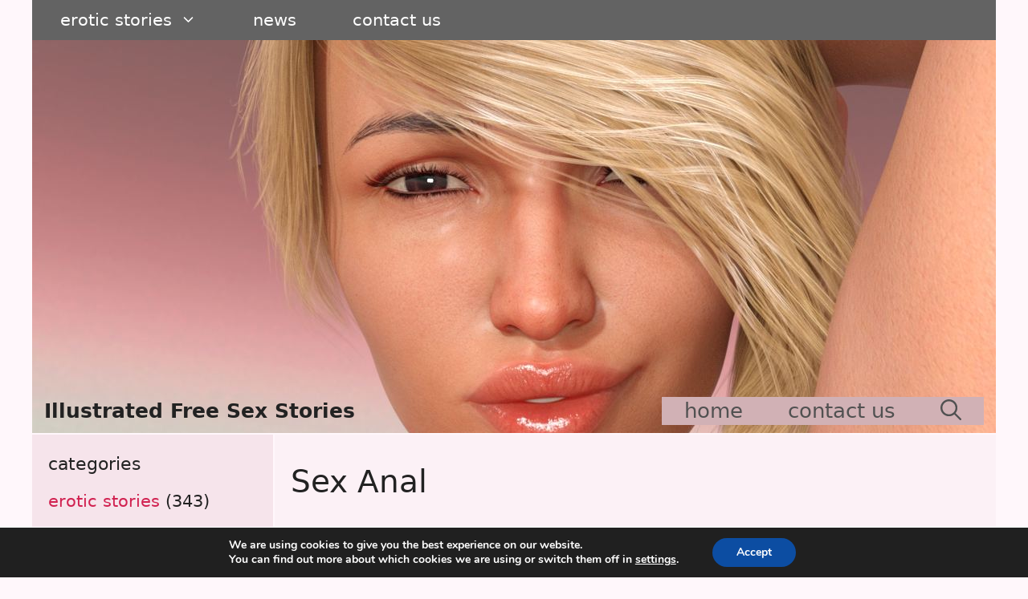

--- FILE ---
content_type: text/html; charset=UTF-8
request_url: https://sexxystories.com/tag/sex-anal/
body_size: 16731
content:
<!DOCTYPE html><html lang="en-US"><head><style>img.lazy{min-height:1px}</style><link href="https://sexxystories.com/wp-content/plugins/w3-total-cache/pub/js/lazyload.min.js" as="script"><meta charset="UTF-8"><meta name='robots' content='index, follow, max-image-preview:large, max-snippet:-1, max-video-preview:-1' /><meta name="viewport" content="width=device-width, initial-scale=1"> <!-- This site is optimized with the Yoast SEO plugin v26.8 - https://yoast.com/product/yoast-seo-wordpress/ --><link media="all" href="https://sexxystories.com/wp-content/cache/autoptimize/css/autoptimize_6045bf48e9c03ae412aec50bcfe5f2bd.css" rel="stylesheet"><title>Archiwa: sex anal - Illustrated Free Sex Stories</title><meta name="description" content="Sex Anal - Sex Stories by sexxystories.com. Illustrated sex stories about a variety of sex topics divided into categories." /><link rel="canonical" href="https://sexxystories.com/tag/sex-anal/" /><meta property="og:locale" content="en_US" /><meta property="og:type" content="article" /><meta property="og:title" content="Archiwa: sex anal - Illustrated Free Sex Stories" /><meta property="og:description" content="Sex Anal - Sex Stories by sexxystories.com. Illustrated sex stories about a variety of sex topics divided into categories." /><meta property="og:url" content="https://sexxystories.com/tag/sex-anal/" /><meta property="og:site_name" content="Illustrated Free Sex Stories" /><meta property="og:image" content="https://sexxystories.com/wp-content/uploads/2020/10/na-fotelu6.jpg" /><meta property="og:image:width" content="1280" /><meta property="og:image:height" content="768" /><meta property="og:image:type" content="image/jpeg" /><meta name="twitter:card" content="summary_large_image" /><meta name="twitter:site" content="@sexxystories" /> <!-- / Yoast SEO plugin. --><link rel='dns-prefetch' href='//www.googletagmanager.com' /><link href='https://sp-ao.shortpixel.ai' rel='preconnect' /><style id='generate-style-inline-css'>.page-header {margin-bottom: 2px;margin-left: 2px}
.generate-columns {margin-bottom: 2px;padding-left: 2px;}.generate-columns-container {margin-left: -2px;}.page-header {margin-bottom: 2px;margin-left: 2px}.generate-columns-container > .paging-navigation {margin-left: 2px;}
body{background-color:#fff7fb;color:#222222;}a{color:#d12150;}a:hover, a:focus, a:active{color:#000000;}.wp-block-group__inner-container{max-width:1200px;margin-left:auto;margin-right:auto;}@media (max-width: 920px) and (min-width: 921px){.inside-header{display:flex;flex-direction:column;align-items:center;}.site-logo, .site-branding{margin-bottom:1.5em;}#site-navigation{margin:0 auto;}.header-widget{margin-top:1.5em;}}.site-header .header-image{width:20px;}.navigation-search{position:absolute;left:-99999px;pointer-events:none;visibility:hidden;z-index:20;width:100%;top:0;transition:opacity 100ms ease-in-out;opacity:0;}.navigation-search.nav-search-active{left:0;right:0;pointer-events:auto;visibility:visible;opacity:1;}.navigation-search input[type="search"]{outline:0;border:0;vertical-align:bottom;line-height:1;opacity:0.9;width:100%;z-index:20;border-radius:0;-webkit-appearance:none;height:60px;}.navigation-search input::-ms-clear{display:none;width:0;height:0;}.navigation-search input::-ms-reveal{display:none;width:0;height:0;}.navigation-search input::-webkit-search-decoration, .navigation-search input::-webkit-search-cancel-button, .navigation-search input::-webkit-search-results-button, .navigation-search input::-webkit-search-results-decoration{display:none;}.gen-sidebar-nav .navigation-search{top:auto;bottom:0;}:root{--contrast:#222222;--contrast-2:#575760;--contrast-3:#b2b2be;--base:#f0f0f0;--base-2:#f7f8f9;--base-3:#ffffff;--accent:#1e73be;}:root .has-contrast-color{color:var(--contrast);}:root .has-contrast-background-color{background-color:var(--contrast);}:root .has-contrast-2-color{color:var(--contrast-2);}:root .has-contrast-2-background-color{background-color:var(--contrast-2);}:root .has-contrast-3-color{color:var(--contrast-3);}:root .has-contrast-3-background-color{background-color:var(--contrast-3);}:root .has-base-color{color:var(--base);}:root .has-base-background-color{background-color:var(--base);}:root .has-base-2-color{color:var(--base-2);}:root .has-base-2-background-color{background-color:var(--base-2);}:root .has-base-3-color{color:var(--base-3);}:root .has-base-3-background-color{background-color:var(--base-3);}:root .has-accent-color{color:var(--accent);}:root .has-accent-background-color{background-color:var(--accent);}body, button, input, select, textarea{font-family:-apple-system, system-ui, BlinkMacSystemFont, "Segoe UI", Helvetica, Arial, sans-serif, "Apple Color Emoji", "Segoe UI Emoji", "Segoe UI Symbol";font-size:21px;}body{line-height:1.6;}.entry-content > [class*="wp-block-"]:not(:last-child):not(.wp-block-heading){margin-bottom:1.5em;}.top-bar{text-transform:capitalize;font-size:15px;}.main-title{text-transform:capitalize;}.site-description{font-size:22px;}.main-navigation a, .menu-toggle{font-weight:200;text-transform:lowercase;font-size:26px;}.main-navigation .menu-bar-items{font-size:26px;}.main-navigation .main-nav ul ul li a{font-size:23px;}.widget-title{font-family:-apple-system, system-ui, BlinkMacSystemFont, "Segoe UI", Helvetica, Arial, sans-serif, "Apple Color Emoji", "Segoe UI Emoji", "Segoe UI Symbol";font-weight:100;text-transform:lowercase;font-size:22px;margin-bottom:14px;}.sidebar .widget, .footer-widgets .widget{font-size:21px;}button:not(.menu-toggle),html input[type="button"],input[type="reset"],input[type="submit"],.button,.wp-block-button .wp-block-button__link{font-weight:100;text-transform:capitalize;font-size:23px;}h1{text-transform:capitalize;font-size:39px;line-height:2em;margin-bottom:19px;}h2{font-size:34px;line-height:1em;}h4{line-height:0.2em;}h5{line-height:0.2em;}h6{font-size:20px;line-height:0.2em;}.site-info{text-transform:capitalize;font-size:20px;}@media (max-width:768px){h1{font-size:27px;}h2{font-size:26px;}h3{font-size:24px;}h4{font-size:22px;}h5{font-size:19px;}}.top-bar{background-color:#636363;color:#ffffff;}.top-bar a{color:#ffffff;}.top-bar a:hover{color:#303030;}.site-header{background-color:#f7f7f7;color:#c6c6c6;}.main-title a,.main-title a:hover{color:var(--contrast);}.site-description{color:#750202;}.main-navigation,.main-navigation ul ul{background-color:#d1b1b5;}.main-navigation .main-nav ul li a, .main-navigation .menu-toggle, .main-navigation .menu-bar-items{color:#515151;}.main-navigation .main-nav ul li:not([class*="current-menu-"]):hover > a, .main-navigation .main-nav ul li:not([class*="current-menu-"]):focus > a, .main-navigation .main-nav ul li.sfHover:not([class*="current-menu-"]) > a, .main-navigation .menu-bar-item:hover > a, .main-navigation .menu-bar-item.sfHover > a{color:#7a8896;background-color:#ffffff;}button.menu-toggle:hover,button.menu-toggle:focus{color:#515151;}.main-navigation .main-nav ul li[class*="current-menu-"] > a{color:#7a8896;background-color:#ffffff;}.navigation-search input[type="search"],.navigation-search input[type="search"]:active, .navigation-search input[type="search"]:focus, .main-navigation .main-nav ul li.search-item.active > a, .main-navigation .menu-bar-items .search-item.active > a{color:#7a8896;background-color:#ffffff;}.main-navigation ul ul{background-color:#eaeaea;}.main-navigation .main-nav ul ul li a{color:#515151;}.main-navigation .main-nav ul ul li:not([class*="current-menu-"]):hover > a,.main-navigation .main-nav ul ul li:not([class*="current-menu-"]):focus > a, .main-navigation .main-nav ul ul li.sfHover:not([class*="current-menu-"]) > a{color:#7a8896;background-color:#eaeaea;}.main-navigation .main-nav ul ul li[class*="current-menu-"] > a{color:#7a8896;background-color:#eaeaea;}.separate-containers .inside-article, .separate-containers .comments-area, .separate-containers .page-header, .one-container .container, .separate-containers .paging-navigation, .inside-page-header{background-color:rgba(181,114,125,0.04);}.entry-title a{color:#222222;}.entry-title a:hover{color:#55555e;}.entry-meta{color:#595959;}.sidebar .widget{background-color:rgba(181,94,112,0.12);}.footer-widgets{background-color:#ffffff;}.footer-widgets .widget-title{color:#000000;}.site-info{color:#ffffff;background-color:#55555e;}.site-info a{color:#ffffff;}.site-info a:hover{color:#d3d3d3;}.footer-bar .widget_nav_menu .current-menu-item a{color:#d3d3d3;}input[type="text"],input[type="email"],input[type="url"],input[type="password"],input[type="search"],input[type="tel"],input[type="number"],textarea,select{color:#666666;background-color:#f7f8f9;border-color:#cccccc;}input[type="text"]:focus,input[type="email"]:focus,input[type="url"]:focus,input[type="password"]:focus,input[type="search"]:focus,input[type="tel"]:focus,input[type="number"]:focus,textarea:focus,select:focus{color:#666666;background-color:#ffffff;border-color:#bfbfbf;}button,html input[type="button"],input[type="reset"],input[type="submit"],a.button,a.wp-block-button__link:not(.has-background){color:#ffffff;background-color:#55555e;}button:hover,html input[type="button"]:hover,input[type="reset"]:hover,input[type="submit"]:hover,a.button:hover,button:focus,html input[type="button"]:focus,input[type="reset"]:focus,input[type="submit"]:focus,a.button:focus,a.wp-block-button__link:not(.has-background):active,a.wp-block-button__link:not(.has-background):focus,a.wp-block-button__link:not(.has-background):hover{color:#ffffff;background-color:#3f4047;}a.generate-back-to-top{background-color:rgba(181,25,59,0.4);color:#ffffff;}a.generate-back-to-top:hover,a.generate-back-to-top:focus{background-color:rgba( 0,0,0,0.6 );color:#ffffff;}:root{--gp-search-modal-bg-color:var(--base-3);--gp-search-modal-text-color:var(--contrast);--gp-search-modal-overlay-bg-color:rgba(0,0,0,0.2);}@media (max-width: 920px){.main-navigation .menu-bar-item:hover > a, .main-navigation .menu-bar-item.sfHover > a{background:none;color:#515151;}}.inside-top-bar.grid-container{max-width:1280px;}.inside-header{padding:445px 15px 10px 15px;}.inside-header.grid-container{max-width:1230px;}.separate-containers .inside-article, .separate-containers .comments-area, .separate-containers .page-header, .separate-containers .paging-navigation, .one-container .site-content, .inside-page-header{padding:20px;}.site-main .wp-block-group__inner-container{padding:20px;}.separate-containers .paging-navigation{padding-top:20px;padding-bottom:20px;}.entry-content .alignwide, body:not(.no-sidebar) .entry-content .alignfull{margin-left:-20px;width:calc(100% + 40px);max-width:calc(100% + 40px);}.one-container.right-sidebar .site-main,.one-container.both-right .site-main{margin-right:20px;}.one-container.left-sidebar .site-main,.one-container.both-left .site-main{margin-left:20px;}.one-container.both-sidebars .site-main{margin:0px 20px 0px 20px;}.sidebar .widget, .page-header, .widget-area .main-navigation, .site-main > *{margin-bottom:2px;}.separate-containers .site-main{margin:2px;}.both-right .inside-left-sidebar,.both-left .inside-left-sidebar{margin-right:1px;}.both-right .inside-right-sidebar,.both-left .inside-right-sidebar{margin-left:1px;}.one-container.archive .post:not(:last-child):not(.is-loop-template-item), .one-container.blog .post:not(:last-child):not(.is-loop-template-item){padding-bottom:20px;}.separate-containers .featured-image{margin-top:2px;}.separate-containers .inside-right-sidebar, .separate-containers .inside-left-sidebar{margin-top:2px;margin-bottom:2px;}.main-navigation .main-nav ul li a,.menu-toggle,.main-navigation .menu-bar-item > a{padding-left:28px;padding-right:28px;line-height:35px;}.main-navigation .main-nav ul ul li a{padding:18px 28px 18px 28px;}.main-navigation ul ul{width:220px;}.navigation-search input[type="search"]{height:35px;}.rtl .menu-item-has-children .dropdown-menu-toggle{padding-left:28px;}.menu-item-has-children .dropdown-menu-toggle{padding-right:28px;}.menu-item-has-children ul .dropdown-menu-toggle{padding-top:18px;padding-bottom:18px;margin-top:-18px;}.rtl .main-navigation .main-nav ul li.menu-item-has-children > a{padding-right:28px;}.widget-area .widget{padding:20px;}.footer-widgets-container{padding:15px;}.footer-widgets-container.grid-container{max-width:1230px;}.inside-site-info{padding:15px;}.inside-site-info.grid-container{max-width:1230px;}@media (max-width:768px){.separate-containers .inside-article, .separate-containers .comments-area, .separate-containers .page-header, .separate-containers .paging-navigation, .one-container .site-content, .inside-page-header{padding:30px;}.site-main .wp-block-group__inner-container{padding:30px;}.inside-top-bar{padding-right:30px;padding-left:30px;}.inside-header{padding-right:30px;padding-left:30px;}.widget-area .widget{padding-top:30px;padding-right:30px;padding-bottom:30px;padding-left:30px;}.footer-widgets-container{padding-top:30px;padding-right:30px;padding-bottom:30px;padding-left:30px;}.inside-site-info{padding-right:30px;padding-left:30px;}.entry-content .alignwide, body:not(.no-sidebar) .entry-content .alignfull{margin-left:-30px;width:calc(100% + 60px);max-width:calc(100% + 60px);}.one-container .site-main .paging-navigation{margin-bottom:2px;}}/* End cached CSS */.is-right-sidebar{width:25%;}.is-left-sidebar{width:25%;}.site-content .content-area{width:75%;}@media (max-width: 920px){.main-navigation .menu-toggle,.sidebar-nav-mobile:not(#sticky-placeholder){display:block;}.main-navigation ul,.gen-sidebar-nav,.main-navigation:not(.slideout-navigation):not(.toggled) .main-nav > ul,.has-inline-mobile-toggle #site-navigation .inside-navigation > *:not(.navigation-search):not(.main-nav){display:none;}.nav-align-right .inside-navigation,.nav-align-center .inside-navigation{justify-content:space-between;}.has-inline-mobile-toggle .mobile-menu-control-wrapper{display:flex;flex-wrap:wrap;}.has-inline-mobile-toggle .inside-header{flex-direction:row;text-align:left;flex-wrap:wrap;}.has-inline-mobile-toggle .header-widget,.has-inline-mobile-toggle #site-navigation{flex-basis:100%;}.nav-float-left .has-inline-mobile-toggle #site-navigation{order:10;}}
.elementor-template-full-width .site-content{display:block;}
body{background-repeat:no-repeat;}.site-header{background-image:url('https://sexxystories.com/wp-content/uploads/2020/10/na-fotelu6.jpg');background-repeat:no-repeat;background-attachment:local;}.main-navigation, .main-navigation .menu-toggle{background-repeat:no-repeat;}.main-navigation .main-nav > ul > li > a{background-repeat:no-repeat;}.main-navigation .main-nav > ul > li > a:hover,.main-navigation .main-nav > ul > li.sfHover > a{background-repeat:no-repeat;}.main-navigation .main-nav > ul > li[class*="current-menu-"] > a,.main-navigation .main-nav > ul > li[class*="current-menu-"] > a:hover,.main-navigation .main-nav > ul > li[class*="current-menu-"].sfHover > a{background-repeat:no-repeat;}.separate-containers .inside-article,.separate-containers .comments-area,.separate-containers .page-header,.one-container .container,.separate-containers .paging-navigation,.separate-containers .inside-page-header{background-repeat:no-repeat;background-size:cover;background-attachment:inherit;}.sidebar .widget{background-repeat:no-repeat;background-attachment:local;}
.dynamic-author-image-rounded{border-radius:100%;}.dynamic-featured-image, .dynamic-author-image{vertical-align:middle;}.one-container.blog .dynamic-content-template:not(:last-child), .one-container.archive .dynamic-content-template:not(:last-child){padding-bottom:0px;}.dynamic-entry-excerpt > p:last-child{margin-bottom:0px;}
.main-navigation .main-nav ul li a,.menu-toggle,.main-navigation .menu-bar-item > a{transition: line-height 300ms ease}.main-navigation.toggled .main-nav > ul{background-color: #d1b1b5}.sticky-enabled .gen-sidebar-nav.is_stuck .main-navigation {margin-bottom: 0px;}.sticky-enabled .gen-sidebar-nav.is_stuck {z-index: 500;}.sticky-enabled .main-navigation.is_stuck {box-shadow: 0 2px 2px -2px rgba(0, 0, 0, .2);}.navigation-stick:not(.gen-sidebar-nav) {left: 0;right: 0;width: 100% !important;}@media (max-width: 920px){#sticky-placeholder{height:0;overflow:hidden;}.has-inline-mobile-toggle #site-navigation.toggled{margin-top:0;}.has-inline-mobile-menu #site-navigation.toggled .main-nav > ul{top:1.5em;}}.nav-float-right .navigation-stick {width: 100% !important;left: 0;}.nav-float-right .navigation-stick .navigation-branding {margin-right: auto;}.main-navigation.has-sticky-branding:not(.grid-container) .inside-navigation:not(.grid-container) .navigation-branding{margin-left: 10px;}
h1.entry-title{font-size:21px;line-height:2em;}h2.entry-title{font-size:30px;line-height:1em;}@media (max-width:768px){h1.entry-title{font-size:24px;}}@media (max-width: 920px){.main-navigation:not(.slideout-navigation) a, .main-navigation .menu-toggle, .main-navigation .menu-bar-items{font-size:21px;}.main-navigation:not(.slideout-navigation) .main-nav ul ul li a{font-size:18px;}}
@media (max-width: 920px){.main-navigation .menu-toggle,.main-navigation .mobile-bar-items a,.main-navigation .menu-bar-item > a{padding-left:6px;padding-right:6px;}.main-navigation .main-nav ul li a,.main-navigation .menu-toggle,.main-navigation .mobile-bar-items a,.main-navigation .menu-bar-item > a{line-height:65px;}.main-navigation .site-logo.navigation-logo img, .mobile-header-navigation .site-logo.mobile-header-logo img, .navigation-search input[type="search"]{height:65px;}}.post-image:not(:first-child), .page-content:not(:first-child), .entry-content:not(:first-child), .entry-summary:not(:first-child), footer.entry-meta{margin-top:3em;}.post-image-above-header .inside-article div.featured-image, .post-image-above-header .inside-article div.post-image{margin-bottom:3em;}@media (max-width: 1024px),(min-width:1025px){.main-navigation.sticky-navigation-transition .main-nav > ul > li > a,.sticky-navigation-transition .menu-toggle,.main-navigation.sticky-navigation-transition .menu-bar-item > a, .sticky-navigation-transition .navigation-branding .main-title{line-height:50px;}.main-navigation.sticky-navigation-transition .site-logo img, .main-navigation.sticky-navigation-transition .navigation-search input[type="search"], .main-navigation.sticky-navigation-transition .navigation-branding img{height:50px;}}
/*# sourceURL=generate-style-inline-css */</style> <script src="https://sexxystories.com/wp-includes/js/jquery/jquery.min.js?ver=3.7.1" id="jquery-core-js"></script> <!-- Google tag (gtag.js) snippet added by Site Kit --> <!-- Google Analytics snippet added by Site Kit --> <script src="https://www.googletagmanager.com/gtag/js?id=G-J0KHL7PD1V" id="google_gtagjs-js" async></script> <script id="google_gtagjs-js-after">window.dataLayer = window.dataLayer || [];function gtag(){dataLayer.push(arguments);}
gtag("set","linker",{"domains":["sexxystories.com"]});
gtag("js", new Date());
gtag("set", "developer_id.dZTNiMT", true);
gtag("config", "G-J0KHL7PD1V");
//# sourceURL=google_gtagjs-js-after</script> <script src="https://sexxystories.com/wp-includes/js/jquery/jquery-migrate.min.js?ver=3.4.1" id="jquery-migrate-js"></script> <meta name="generator" content="Site Kit by Google 1.170.0" /><meta name="generator" content="Elementor 3.34.2; features: additional_custom_breakpoints; settings: css_print_method-external, google_font-enabled, font_display-auto"> <!-- Google Tag Manager snippet added by Site Kit --> <script>( function( w, d, s, l, i ) {
				w[l] = w[l] || [];
				w[l].push( {'gtm.start': new Date().getTime(), event: 'gtm.js'} );
				var f = d.getElementsByTagName( s )[0],
					j = d.createElement( s ), dl = l != 'dataLayer' ? '&l=' + l : '';
				j.async = true;
				j.src = 'https://www.googletagmanager.com/gtm.js?id=' + i + dl;
				f.parentNode.insertBefore( j, f );
			} )( window, document, 'script', 'dataLayer', 'GTM-PR2D6V9' );</script> <!-- End Google Tag Manager snippet added by Site Kit --><link rel="icon" href="https://sp-ao.shortpixel.ai/client/to_auto,q_glossy,ret_img,w_32,h_32/https://sexxystories.com/wp-content/uploads/2020/10/cropped-sexxy-1-150x150.png" sizes="32x32" /><link rel="icon" href="https://sp-ao.shortpixel.ai/client/to_auto,q_glossy,ret_img,w_192,h_192/https://sexxystories.com/wp-content/uploads/2020/10/cropped-sexxy-1-300x300.png" sizes="192x192" /><link rel="apple-touch-icon" href="https://sp-ao.shortpixel.ai/client/to_auto,q_glossy,ret_img,w_180,h_180/https://sexxystories.com/wp-content/uploads/2020/10/cropped-sexxy-1-300x300.png" /><meta name="msapplication-TileImage" content="https://sexxystories.com/wp-content/uploads/2020/10/cropped-sexxy-1-300x300.png" /></head><body data-rsssl=1 class="archive tag tag-sex-anal tag-31 wp-embed-responsive wp-theme-generatepress post-image-below-header post-image-aligned-center masonry-enabled generate-columns-activated secondary-nav-above-header secondary-nav-aligned-left sticky-menu-slide sticky-enabled both-sticky-menu left-sidebar nav-float-right separate-containers nav-search-enabled header-aligned-left dropdown-hover elementor-default elementor-kit-41"  > <!-- Google Tag Manager (noscript) snippet added by Site Kit --> <noscript> <iframe src="https://www.googletagmanager.com/ns.html?id=GTM-PR2D6V9" height="0" width="0" style="display:none;visibility:hidden"></iframe> </noscript> <!-- End Google Tag Manager (noscript) snippet added by Site Kit --> <a class="screen-reader-text skip-link" href="#content" title="Skip to content">Skip to content</a><nav id="secondary-navigation" aria-label="Secondary" class="secondary-navigation grid-container"  ><div class="inside-navigation"> <button class="menu-toggle secondary-menu-toggle"> <span class="gp-icon icon-menu-bars"><svg viewBox="0 0 512 512" aria-hidden="true" xmlns="http://www.w3.org/2000/svg" width="1em" height="1em"><path d="M0 96c0-13.255 10.745-24 24-24h464c13.255 0 24 10.745 24 24s-10.745 24-24 24H24c-13.255 0-24-10.745-24-24zm0 160c0-13.255 10.745-24 24-24h464c13.255 0 24 10.745 24 24s-10.745 24-24 24H24c-13.255 0-24-10.745-24-24zm0 160c0-13.255 10.745-24 24-24h464c13.255 0 24 10.745 24 24s-10.745 24-24 24H24c-13.255 0-24-10.745-24-24z" /></svg><svg viewBox="0 0 512 512" aria-hidden="true" xmlns="http://www.w3.org/2000/svg" width="1em" height="1em"><path d="M71.029 71.029c9.373-9.372 24.569-9.372 33.942 0L256 222.059l151.029-151.03c9.373-9.372 24.569-9.372 33.942 0 9.372 9.373 9.372 24.569 0 33.942L289.941 256l151.03 151.029c9.372 9.373 9.372 24.569 0 33.942-9.373 9.372-24.569 9.372-33.942 0L256 289.941l-151.029 151.03c-9.373 9.372-24.569 9.372-33.942 0-9.372-9.373-9.372-24.569 0-33.942L222.059 256 71.029 104.971c-9.372-9.373-9.372-24.569 0-33.942z" /></svg></span><span class="mobile-menu">Menu</span> </button><div class="main-nav"><ul id="menu-menu" class=" secondary-menu sf-menu"><li id="menu-item-30" class="menu-item menu-item-type-taxonomy menu-item-object-category menu-item-has-children menu-item-30"><a href="https://sexxystories.com/category/erotic-stories/">erotic stories<span role="presentation" class="dropdown-menu-toggle"><span class="gp-icon icon-arrow"><svg viewBox="0 0 330 512" aria-hidden="true" xmlns="http://www.w3.org/2000/svg" width="1em" height="1em"><path d="M305.913 197.085c0 2.266-1.133 4.815-2.833 6.514L171.087 335.593c-1.7 1.7-4.249 2.832-6.515 2.832s-4.815-1.133-6.515-2.832L26.064 203.599c-1.7-1.7-2.832-4.248-2.832-6.514s1.132-4.816 2.832-6.515l14.162-14.163c1.7-1.699 3.966-2.832 6.515-2.832 2.266 0 4.815 1.133 6.515 2.832l111.316 111.317 111.316-111.317c1.7-1.699 4.249-2.832 6.515-2.832s4.815 1.133 6.515 2.832l14.162 14.163c1.7 1.7 2.833 4.249 2.833 6.515z" /></svg></span></span></a><ul class="sub-menu"><li id="menu-item-149" class="menu-item menu-item-type-taxonomy menu-item-object-category menu-item-149"><a href="https://sexxystories.com/category/erotic-stories/anal-sex/">anal sex</a></li><li id="menu-item-3466" class="menu-item menu-item-type-taxonomy menu-item-object-category menu-item-3466"><a href="https://sexxystories.com/category/erotic-stories/bdsm/">BDSM</a></li><li id="menu-item-3467" class="menu-item menu-item-type-taxonomy menu-item-object-category menu-item-3467"><a href="https://sexxystories.com/category/erotic-stories/cuckolding/">cuckolding</a></li><li id="menu-item-3468" class="menu-item menu-item-type-taxonomy menu-item-object-category menu-item-3468"><a href="https://sexxystories.com/category/erotic-stories/drunk/">drunk</a></li><li id="menu-item-3470" class="menu-item menu-item-type-taxonomy menu-item-object-category menu-item-3470"><a href="https://sexxystories.com/category/erotic-stories/exhibitionist/">exhibitionist</a></li><li id="menu-item-3469" class="menu-item menu-item-type-taxonomy menu-item-object-category menu-item-3469"><a href="https://sexxystories.com/category/erotic-stories/erotic-fantasies/">erotic fantasies</a></li><li id="menu-item-597" class="menu-item menu-item-type-taxonomy menu-item-object-category menu-item-597"><a href="https://sexxystories.com/category/erotic-stories/group-sex/">group sex</a></li><li id="menu-item-3471" class="menu-item menu-item-type-taxonomy menu-item-object-category menu-item-3471"><a href="https://sexxystories.com/category/erotic-stories/hardcore/">hardcore</a></li><li id="menu-item-3472" class="menu-item menu-item-type-taxonomy menu-item-object-category menu-item-3472"><a href="https://sexxystories.com/category/erotic-stories/humorous/">humorous</a></li><li id="menu-item-151" class="menu-item menu-item-type-taxonomy menu-item-object-category menu-item-151"><a href="https://sexxystories.com/category/erotic-stories/kinky-sex/">kinky sex</a></li><li id="menu-item-594" class="menu-item menu-item-type-taxonomy menu-item-object-category menu-item-594"><a href="https://sexxystories.com/category/erotic-stories/masturbation/">masturbation</a></li><li id="menu-item-595" class="menu-item menu-item-type-taxonomy menu-item-object-category menu-item-595"><a href="https://sexxystories.com/category/erotic-stories/outdoor-sex/">outdoor sex</a></li><li id="menu-item-94" class="menu-item menu-item-type-taxonomy menu-item-object-category menu-item-94"><a href="https://sexxystories.com/category/erotic-stories/oral-sex/">oral sex</a></li><li id="menu-item-596" class="menu-item menu-item-type-taxonomy menu-item-object-category menu-item-596"><a href="https://sexxystories.com/category/erotic-stories/pissing/">pissing</a></li><li id="menu-item-3474" class="menu-item menu-item-type-taxonomy menu-item-object-category menu-item-3474"><a href="https://sexxystories.com/category/erotic-stories/lesbian/">lesbian</a></li><li id="menu-item-3475" class="menu-item menu-item-type-taxonomy menu-item-object-category menu-item-3475"><a href="https://sexxystories.com/category/erotic-stories/massage-sex/">massage sex</a></li><li id="menu-item-3477" class="menu-item menu-item-type-taxonomy menu-item-object-category menu-item-3477"><a href="https://sexxystories.com/category/erotic-stories/mature-women/">Mature women</a></li><li id="menu-item-3476" class="menu-item menu-item-type-taxonomy menu-item-object-category menu-item-3476"><a href="https://sexxystories.com/category/erotic-stories/mature-men-and-young-girls/">Mature men and young girls</a></li><li id="menu-item-3485" class="menu-item menu-item-type-taxonomy menu-item-object-category menu-item-3485"><a href="https://sexxystories.com/category/erotic-stories/wifelovers/">wifelovers</a></li><li id="menu-item-3481" class="menu-item menu-item-type-taxonomy menu-item-object-category menu-item-3481"><a href="https://sexxystories.com/category/erotic-stories/sex-stories-in-episodes/">sex stories in episodes</a></li><li id="menu-item-3480" class="menu-item menu-item-type-taxonomy menu-item-object-category menu-item-3480"><a href="https://sexxystories.com/category/erotic-stories/sci-fi-sex/">Sci-Fi sex</a></li><li id="menu-item-3483" class="menu-item menu-item-type-taxonomy menu-item-object-category menu-item-3483"><a href="https://sexxystories.com/category/erotic-stories/sex-toys/">sex toys</a></li><li id="menu-item-150" class="menu-item menu-item-type-taxonomy menu-item-object-category menu-item-150"><a href="https://sexxystories.com/category/erotic-stories/sex-domination/">sex domination</a></li><li id="menu-item-3482" class="menu-item menu-item-type-taxonomy menu-item-object-category menu-item-3482"><a href="https://sexxystories.com/category/erotic-stories/sex-taboo/">sex taboo</a></li><li id="menu-item-3484" class="menu-item menu-item-type-taxonomy menu-item-object-category menu-item-3484"><a href="https://sexxystories.com/category/erotic-stories/teacher/">teacher</a></li><li id="menu-item-152" class="menu-item menu-item-type-taxonomy menu-item-object-category menu-item-152"><a href="https://sexxystories.com/category/erotic-stories/rimming/">rimming</a></li></ul></li><li id="menu-item-991" class="menu-item menu-item-type-taxonomy menu-item-object-category menu-item-991"><a href="https://sexxystories.com/category/news/">News</a></li><li id="menu-item-1713" class="menu-item menu-item-type-post_type menu-item-object-page menu-item-1713"><a href="https://sexxystories.com/contact-us/">Contact Us</a></li></ul></div></div><!-- .inside-navigation --></nav><!-- #secondary-navigation --><header class="site-header grid-container has-inline-mobile-toggle" id="masthead" aria-label="Site"   ><div class="inside-header grid-container"><div class="site-branding"><p class="main-title" > <a href="https://sexxystories.com/" rel="home">Illustrated Free Sex Stories</a></p></div><nav class="main-navigation mobile-menu-control-wrapper" id="mobile-menu-control-wrapper" aria-label="Mobile Toggle"><div class="menu-bar-items"><span class="menu-bar-item search-item"><a aria-label="Open Search Bar" href="#"><span class="gp-icon icon-search"><svg viewBox="0 0 512 512" aria-hidden="true" xmlns="http://www.w3.org/2000/svg" width="1em" height="1em"><path fill-rule="evenodd" clip-rule="evenodd" d="M208 48c-88.366 0-160 71.634-160 160s71.634 160 160 160 160-71.634 160-160S296.366 48 208 48zM0 208C0 93.125 93.125 0 208 0s208 93.125 208 208c0 48.741-16.765 93.566-44.843 129.024l133.826 134.018c9.366 9.379 9.355 24.575-.025 33.941-9.379 9.366-24.575 9.355-33.941-.025L337.238 370.987C301.747 399.167 256.839 416 208 416 93.125 416 0 322.875 0 208z" /></svg><svg viewBox="0 0 512 512" aria-hidden="true" xmlns="http://www.w3.org/2000/svg" width="1em" height="1em"><path d="M71.029 71.029c9.373-9.372 24.569-9.372 33.942 0L256 222.059l151.029-151.03c9.373-9.372 24.569-9.372 33.942 0 9.372 9.373 9.372 24.569 0 33.942L289.941 256l151.03 151.029c9.372 9.373 9.372 24.569 0 33.942-9.373 9.372-24.569 9.372-33.942 0L256 289.941l-151.029 151.03c-9.373 9.372-24.569 9.372-33.942 0-9.372-9.373-9.372-24.569 0-33.942L222.059 256 71.029 104.971c-9.372-9.373-9.372-24.569 0-33.942z" /></svg></span></a></span></div> <button data-nav="site-navigation" class="menu-toggle" aria-controls="primary-menu" aria-expanded="false"> <span class="gp-icon icon-menu-bars"><svg viewBox="0 0 512 512" aria-hidden="true" xmlns="http://www.w3.org/2000/svg" width="1em" height="1em"><path d="M0 96c0-13.255 10.745-24 24-24h464c13.255 0 24 10.745 24 24s-10.745 24-24 24H24c-13.255 0-24-10.745-24-24zm0 160c0-13.255 10.745-24 24-24h464c13.255 0 24 10.745 24 24s-10.745 24-24 24H24c-13.255 0-24-10.745-24-24zm0 160c0-13.255 10.745-24 24-24h464c13.255 0 24 10.745 24 24s-10.745 24-24 24H24c-13.255 0-24-10.745-24-24z" /></svg><svg viewBox="0 0 512 512" aria-hidden="true" xmlns="http://www.w3.org/2000/svg" width="1em" height="1em"><path d="M71.029 71.029c9.373-9.372 24.569-9.372 33.942 0L256 222.059l151.029-151.03c9.373-9.372 24.569-9.372 33.942 0 9.372 9.373 9.372 24.569 0 33.942L289.941 256l151.03 151.029c9.372 9.373 9.372 24.569 0 33.942-9.373 9.372-24.569 9.372-33.942 0L256 289.941l-151.029 151.03c-9.373 9.372-24.569 9.372-33.942 0-9.372-9.373-9.372-24.569 0-33.942L222.059 256 71.029 104.971c-9.372-9.373-9.372-24.569 0-33.942z" /></svg></span><span class="mobile-menu">Contact Us</span> </button></nav><nav class="main-navigation has-menu-bar-items sub-menu-right" id="site-navigation" aria-label="Primary"   ><div class="inside-navigation grid-container"><form method="get" class="search-form navigation-search" action="https://sexxystories.com/"> <input type="search" class="search-field" value="" name="s" title="Search" /></form> <button class="menu-toggle" aria-controls="primary-menu" aria-expanded="false"> <span class="gp-icon icon-menu-bars"><svg viewBox="0 0 512 512" aria-hidden="true" xmlns="http://www.w3.org/2000/svg" width="1em" height="1em"><path d="M0 96c0-13.255 10.745-24 24-24h464c13.255 0 24 10.745 24 24s-10.745 24-24 24H24c-13.255 0-24-10.745-24-24zm0 160c0-13.255 10.745-24 24-24h464c13.255 0 24 10.745 24 24s-10.745 24-24 24H24c-13.255 0-24-10.745-24-24zm0 160c0-13.255 10.745-24 24-24h464c13.255 0 24 10.745 24 24s-10.745 24-24 24H24c-13.255 0-24-10.745-24-24z" /></svg><svg viewBox="0 0 512 512" aria-hidden="true" xmlns="http://www.w3.org/2000/svg" width="1em" height="1em"><path d="M71.029 71.029c9.373-9.372 24.569-9.372 33.942 0L256 222.059l151.029-151.03c9.373-9.372 24.569-9.372 33.942 0 9.372 9.373 9.372 24.569 0 33.942L289.941 256l151.03 151.029c9.372 9.373 9.372 24.569 0 33.942-9.373 9.372-24.569 9.372-33.942 0L256 289.941l-151.029 151.03c-9.373 9.372-24.569 9.372-33.942 0-9.372-9.373-9.372-24.569 0-33.942L222.059 256 71.029 104.971c-9.372-9.373-9.372-24.569 0-33.942z" /></svg></span><span class="mobile-menu">Contact Us</span> </button><div id="primary-menu" class="main-nav"><ul id="menu-contact" class=" menu sf-menu"><li id="menu-item-1598" class="menu-item menu-item-type-custom menu-item-object-custom menu-item-home menu-item-1598"><a href="https://sexxystories.com">Home</a></li><li id="menu-item-1599" class="menu-item menu-item-type-post_type menu-item-object-page menu-item-1599"><a href="https://sexxystories.com/contact-us/">Contact Us</a></li></ul></div><div class="menu-bar-items"><span class="menu-bar-item search-item"><a aria-label="Open Search Bar" href="#"><span class="gp-icon icon-search"><svg viewBox="0 0 512 512" aria-hidden="true" xmlns="http://www.w3.org/2000/svg" width="1em" height="1em"><path fill-rule="evenodd" clip-rule="evenodd" d="M208 48c-88.366 0-160 71.634-160 160s71.634 160 160 160 160-71.634 160-160S296.366 48 208 48zM0 208C0 93.125 93.125 0 208 0s208 93.125 208 208c0 48.741-16.765 93.566-44.843 129.024l133.826 134.018c9.366 9.379 9.355 24.575-.025 33.941-9.379 9.366-24.575 9.355-33.941-.025L337.238 370.987C301.747 399.167 256.839 416 208 416 93.125 416 0 322.875 0 208z" /></svg><svg viewBox="0 0 512 512" aria-hidden="true" xmlns="http://www.w3.org/2000/svg" width="1em" height="1em"><path d="M71.029 71.029c9.373-9.372 24.569-9.372 33.942 0L256 222.059l151.029-151.03c9.373-9.372 24.569-9.372 33.942 0 9.372 9.373 9.372 24.569 0 33.942L289.941 256l151.03 151.029c9.372 9.373 9.372 24.569 0 33.942-9.373 9.372-24.569 9.372-33.942 0L256 289.941l-151.029 151.03c-9.373 9.372-24.569 9.372-33.942 0-9.372-9.373-9.372-24.569 0-33.942L222.059 256 71.029 104.971c-9.372-9.373-9.372-24.569 0-33.942z" /></svg></span></a></span></div></div></nav></div></header><div class="site grid-container container hfeed" id="page"><div class="site-content" id="content"><div class="content-area" id="primary"><main class="site-main" id="main"><div class="generate-columns-container masonry-container are-images-unloaded"><div class="grid-sizer grid-50 tablet-grid-50 mobile-grid-100"></div><header class="page-header" aria-label="Page"><h1 class="page-title"> sex anal</h1></header><article id="post-1053" class="post-1053 post type-post status-publish format-standard has-post-thumbnail hentry category-anal-sex category-erotic-stories tag-anal-sex-story tag-sex-anal tag-xxx-erotic-stories tag-xxx-stories masonry-post generate-columns tablet-grid-50 mobile-grid-100 grid-parent grid-100 featured-column"  ><div class="inside-article"><header class="entry-header"><h2 class="entry-title" ><a href="https://sexxystories.com/sex-friend/" rel="bookmark">Sex friend.</a></h2><div class="entry-meta"> <span class="posted-on"><time class="updated" datetime="2021-06-30T21:13:24+02:00" >30 June 2021</time><time class="entry-date published" datetime="2021-04-09T09:24:34+02:00" >9 April 2021</time></span> <span class="byline">by <span class="author vcard"   ><a class="url fn n" href="https://sexxystories.com/author/jackk_admin/" title="View all posts by sexxystories" rel="author" ><span class="author-name" >sexxystories</span></a></span></span></div></header><div class="post-image"> <a href="https://sexxystories.com/sex-friend/"> <img fetchpriority="high" width="768" height="384" src="data:image/svg+xml,%3Csvg%20xmlns='http://www.w3.org/2000/svg'%20viewBox='0%200%20768%20384'%3E%3C/svg%3E" data-src="https://sp-ao.shortpixel.ai/client/to_auto,q_glossy,ret_img,w_768,h_384/https://sexxystories.com/wp-content/uploads/2021/04/wstroju5-768x384.jpg" class="attachment-medium_large size-medium_large wp-post-image lazy" alt="Sex friend"  decoding="async" data-srcset="https://sp-ao.shortpixel.ai/client/to_auto,q_glossy,ret_img,w_768/https://sexxystories.com/wp-content/uploads/2021/04/wstroju5-768x384.jpg 768w, https://sp-ao.shortpixel.ai/client/to_auto,q_glossy,ret_img,w_300/https://sexxystories.com/wp-content/uploads/2021/04/wstroju5-300x150.jpg 300w, https://sp-ao.shortpixel.ai/client/to_auto,q_glossy,ret_img,w_1024/https://sexxystories.com/wp-content/uploads/2021/04/wstroju5-1024x512.jpg 1024w, https://sp-ao.shortpixel.ai/client/to_auto,q_glossy,ret_img,w_1200/https://sexxystories.com/wp-content/uploads/2021/04/wstroju5.jpg 1200w" data-sizes="(max-width: 768px) 100vw, 768px" /> </a></div><div class="entry-summary" ><p>Sex friend. Erotic story Jolka has always been unprudent and direct, it did not surprise me that more than once, mainly on her initiative, we had sex, but our paths diverged some time ago. She moved to another part of Poland for good and I also changed my city to our capital. However, we kept occasional contact and more than once our conversations ended in a sharp mess, whether over the phone or some communicator. However, when one afternoon I received a sex text from her saying &#8220;Are we fucking?&#8221; I wasn&#8217;t sure if she had mistaken me for someone. &#8230;</p><p class="read-more-container"><a title="Sex friend." class="read-more button" href="https://sexxystories.com/sex-friend/#more-1053" aria-label="Read more about Sex friend.">Read more</a></p></div><footer class="entry-meta" aria-label="Entry meta"> <span class="cat-links"><span class="gp-icon icon-categories"><svg viewBox="0 0 512 512" aria-hidden="true" xmlns="http://www.w3.org/2000/svg" width="1em" height="1em"><path d="M0 112c0-26.51 21.49-48 48-48h110.014a48 48 0 0143.592 27.907l12.349 26.791A16 16 0 00228.486 128H464c26.51 0 48 21.49 48 48v224c0 26.51-21.49 48-48 48H48c-26.51 0-48-21.49-48-48V112z" /></svg></span><span class="screen-reader-text">Categories </span><a href="https://sexxystories.com/category/erotic-stories/anal-sex/" rel="category tag">anal sex</a>, <a href="https://sexxystories.com/category/erotic-stories/" rel="category tag">erotic stories</a></span></footer></div></article><article id="post-1043" class="post-1043 post type-post status-publish format-standard has-post-thumbnail hentry category-anal-sex category-erotic-stories category-hardcore category-outdoor-sex tag-adult-stories tag-hot-sex tag-sex-anal masonry-post generate-columns tablet-grid-50 mobile-grid-100 grid-parent grid-50"  ><div class="inside-article"><header class="entry-header"><h2 class="entry-title" ><a href="https://sexxystories.com/sex-surprise-at-a-boring-party/" rel="bookmark">Sex surprise at a boring party</a></h2><div class="entry-meta"> <span class="posted-on"><time class="entry-date published" datetime="2021-03-25T21:30:59+01:00" >25 March 2021</time></span> <span class="byline">by <span class="author vcard"   ><a class="url fn n" href="https://sexxystories.com/author/lala30/" title="View all posts by Lala" rel="author" ><span class="author-name" >Lala</span></a></span></span></div></header><div class="post-image"> <a href="https://sexxystories.com/sex-surprise-at-a-boring-party/"> <img width="768" height="432" src="data:image/svg+xml,%3Csvg%20xmlns='http://www.w3.org/2000/svg'%20viewBox='0%200%20768%20432'%3E%3C/svg%3E" data-src="https://sp-ao.shortpixel.ai/client/to_auto,q_glossy,ret_img,w_768,h_432/https://sexxystories.com/wp-content/uploads/2021/03/Sex-surprise-768x432.jpg" class="attachment-medium_large size-medium_large wp-post-image lazy" alt="Sex surprise"  decoding="async" data-srcset="https://sp-ao.shortpixel.ai/client/to_auto,q_glossy,ret_img,w_768/https://sexxystories.com/wp-content/uploads/2021/03/Sex-surprise-768x432.jpg 768w, https://sp-ao.shortpixel.ai/client/to_auto,q_glossy,ret_img,w_300/https://sexxystories.com/wp-content/uploads/2021/03/Sex-surprise-300x169.jpg 300w, https://sp-ao.shortpixel.ai/client/to_auto,q_glossy,ret_img,w_1024/https://sexxystories.com/wp-content/uploads/2021/03/Sex-surprise.jpg 1024w" data-sizes="(max-width: 768px) 100vw, 768px" /> </a></div><div class="entry-summary" ><p>Sex surprise at a party. More sex stories in the erotic stories section. Another week of warm July was passing. Unfortunately, the week was quite hard, with a lot of additional duties at work due to the leaves of colleagues. Unfortunately, I had to live with the taste, I could only dream of lounging by the warm sea. I had my vacation planned for November. However, I had a Saturday night planned. We were invited for a housewarming to our mutual friends, they bought a small house in a nice neighborhood. I didn&#8217;t really want to go to this party, &#8230;</p><p class="read-more-container"><a title="Sex surprise at a boring party" class="read-more button" href="https://sexxystories.com/sex-surprise-at-a-boring-party/#more-1043" aria-label="Read more about Sex surprise at a boring party">Read more</a></p></div><footer class="entry-meta" aria-label="Entry meta"> <span class="cat-links"><span class="gp-icon icon-categories"><svg viewBox="0 0 512 512" aria-hidden="true" xmlns="http://www.w3.org/2000/svg" width="1em" height="1em"><path d="M0 112c0-26.51 21.49-48 48-48h110.014a48 48 0 0143.592 27.907l12.349 26.791A16 16 0 00228.486 128H464c26.51 0 48 21.49 48 48v224c0 26.51-21.49 48-48 48H48c-26.51 0-48-21.49-48-48V112z" /></svg></span><span class="screen-reader-text">Categories </span><a href="https://sexxystories.com/category/erotic-stories/anal-sex/" rel="category tag">anal sex</a>, <a href="https://sexxystories.com/category/erotic-stories/" rel="category tag">erotic stories</a>, <a href="https://sexxystories.com/category/erotic-stories/hardcore/" rel="category tag">hardcore</a>, <a href="https://sexxystories.com/category/erotic-stories/outdoor-sex/" rel="category tag">outdoor sex</a></span></footer></div></article><article id="post-210" class="post-210 post type-post status-publish format-standard has-post-thumbnail hentry category-anal-sex category-erotic-stories category-hardcore category-kinky-sex category-oral-sex category-sex-domination tag-free-short-sex-stories tag-free-xxx-adult-stories tag-free-xxx-stories tag-sex-anal tag-sex-stories tag-story-is-true masonry-post generate-columns tablet-grid-50 mobile-grid-100 grid-parent grid-50"  ><div class="inside-article"><header class="entry-header"><h2 class="entry-title" ><a href="https://sexxystories.com/hard-fucking-a-not-so-submissive-bitch/" rel="bookmark">Hard fucking a not-so-submissive bitch</a></h2><div class="entry-meta"> <span class="posted-on"><time class="updated" datetime="2021-06-30T20:57:18+02:00" >30 June 2021</time><time class="entry-date published" datetime="2020-11-01T17:16:40+01:00" >1 November 2020</time></span> <span class="byline">by <span class="author vcard"   ><a class="url fn n" href="https://sexxystories.com/author/jackk_admin/" title="View all posts by sexxystories" rel="author" ><span class="author-name" >sexxystories</span></a></span></span></div></header><div class="post-image"> <a href="https://sexxystories.com/hard-fucking-a-not-so-submissive-bitch/"> <img width="768" height="384" src="data:image/svg+xml,%3Csvg%20xmlns='http://www.w3.org/2000/svg'%20viewBox='0%200%20768%20384'%3E%3C/svg%3E" data-src="https://sp-ao.shortpixel.ai/client/to_auto,q_glossy,ret_img,w_768,h_384/https://sexxystories.com/wp-content/uploads/2020/11/Hard-fucking-768x384.jpg" class="attachment-medium_large size-medium_large wp-post-image lazy" alt="Hard fucking"  decoding="async" data-srcset="https://sp-ao.shortpixel.ai/client/to_auto,q_glossy,ret_img,w_768/https://sexxystories.com/wp-content/uploads/2020/11/Hard-fucking-768x384.jpg 768w, https://sp-ao.shortpixel.ai/client/to_auto,q_glossy,ret_img,w_300/https://sexxystories.com/wp-content/uploads/2020/11/Hard-fucking-300x150.jpg 300w, https://sp-ao.shortpixel.ai/client/to_auto,q_glossy,ret_img,w_1024/https://sexxystories.com/wp-content/uploads/2020/11/Hard-fucking-1024x512.jpg 1024w, https://sp-ao.shortpixel.ai/client/to_auto,q_glossy,ret_img,w_1200/https://sexxystories.com/wp-content/uploads/2020/11/Hard-fucking.jpg 1200w" data-sizes="(max-width: 768px) 100vw, 768px" /> </a></div><div class="entry-summary" ><p>Hard fucking a not-so-submissive bitch free adult sex stories We&#8217;ve been together for quite a few years. Unfortunately, sex has become a routine and we haven&#8217;t talked about our needs for a long time. Not that there was no sex. It was quite successful, or at least that&#8217;s how it felt. However, the &#8220;experiments&#8221; that we did at the beginning of the relationship are over. That spark was missing, but we didn&#8217;t bring it up. Anyway, it has always been so, we did not talk about it directly only via Skype. When one of us was leaving home on a &#8230;</p><p class="read-more-container"><a title="Hard fucking a not-so-submissive bitch" class="read-more button" href="https://sexxystories.com/hard-fucking-a-not-so-submissive-bitch/#more-210" aria-label="Read more about Hard fucking a not-so-submissive bitch">Read more</a></p></div><footer class="entry-meta" aria-label="Entry meta"> <span class="cat-links"><span class="gp-icon icon-categories"><svg viewBox="0 0 512 512" aria-hidden="true" xmlns="http://www.w3.org/2000/svg" width="1em" height="1em"><path d="M0 112c0-26.51 21.49-48 48-48h110.014a48 48 0 0143.592 27.907l12.349 26.791A16 16 0 00228.486 128H464c26.51 0 48 21.49 48 48v224c0 26.51-21.49 48-48 48H48c-26.51 0-48-21.49-48-48V112z" /></svg></span><span class="screen-reader-text">Categories </span><a href="https://sexxystories.com/category/erotic-stories/anal-sex/" rel="category tag">anal sex</a>, <a href="https://sexxystories.com/category/erotic-stories/" rel="category tag">erotic stories</a>, <a href="https://sexxystories.com/category/erotic-stories/hardcore/" rel="category tag">hardcore</a>, <a href="https://sexxystories.com/category/erotic-stories/kinky-sex/" rel="category tag">kinky sex</a>, <a href="https://sexxystories.com/category/erotic-stories/oral-sex/" rel="category tag">oral sex</a>, <a href="https://sexxystories.com/category/erotic-stories/sex-domination/" rel="category tag">sex domination</a></span></footer></div></article></div><!-- .generate-columns-contaier --></main></div><div class="widget-area sidebar is-left-sidebar" id="left-sidebar"><div class="inside-left-sidebar"><aside id="categories-5" class="widget inner-padding widget_categories"><h2 class="widget-title">Categories</h2><ul><li class="cat-item cat-item-1"><a href="https://sexxystories.com/category/erotic-stories/">erotic stories</a> (343)<ul class='children'><li class="cat-item cat-item-8"><a href="https://sexxystories.com/category/erotic-stories/anal-sex/">anal sex</a> (47)</li><li class="cat-item cat-item-595"><a href="https://sexxystories.com/category/erotic-stories/bdsm/">BDSM</a> (10)</li><li class="cat-item cat-item-84"><a href="https://sexxystories.com/category/erotic-stories/cuckolding/">cuckolding</a> (14)</li><li class="cat-item cat-item-201"><a href="https://sexxystories.com/category/erotic-stories/drunk/">drunk</a> (16)</li><li class="cat-item cat-item-110"><a href="https://sexxystories.com/category/erotic-stories/erotic-fantasies/">erotic fantasies</a> (25)</li><li class="cat-item cat-item-134"><a href="https://sexxystories.com/category/erotic-stories/exhibitionist/">exhibitionist</a> (11)</li><li class="cat-item cat-item-42"><a href="https://sexxystories.com/category/erotic-stories/group-sex/">group sex</a> (25)</li><li class="cat-item cat-item-112"><a href="https://sexxystories.com/category/erotic-stories/hardcore/">hardcore</a> (58)</li><li class="cat-item cat-item-115"><a href="https://sexxystories.com/category/erotic-stories/humorous/">humorous</a> (4)</li><li class="cat-item cat-item-9"><a href="https://sexxystories.com/category/erotic-stories/kinky-sex/">kinky sex</a> (25)</li><li class="cat-item cat-item-594"><a href="https://sexxystories.com/category/erotic-stories/lesbian/">lesbian</a> (2)</li><li class="cat-item cat-item-25"><a href="https://sexxystories.com/category/erotic-stories/massage-sex/">massage sex</a> (8)</li><li class="cat-item cat-item-32"><a href="https://sexxystories.com/category/erotic-stories/masturbation/">masturbation</a> (26)</li><li class="cat-item cat-item-190"><a href="https://sexxystories.com/category/erotic-stories/mature-men-and-young-girls/">Mature men and young girls</a> (13)</li><li class="cat-item cat-item-73"><a href="https://sexxystories.com/category/erotic-stories/mature-women/">Mature women</a> (2)</li><li class="cat-item cat-item-7"><a href="https://sexxystories.com/category/erotic-stories/oral-sex/">oral sex</a> (161)</li><li class="cat-item cat-item-28"><a href="https://sexxystories.com/category/erotic-stories/outdoor-sex/">outdoor sex</a> (33)</li><li class="cat-item cat-item-22"><a href="https://sexxystories.com/category/erotic-stories/pissing/">pissing</a> (9)</li><li class="cat-item cat-item-13"><a href="https://sexxystories.com/category/erotic-stories/rimming/">rimming</a> (6)</li><li class="cat-item cat-item-52"><a href="https://sexxystories.com/category/erotic-stories/sci-fi-sex/">Sci-Fi sex</a> (8)</li><li class="cat-item cat-item-10"><a href="https://sexxystories.com/category/erotic-stories/sex-domination/">sex domination</a> (20)</li><li class="cat-item cat-item-123"><a href="https://sexxystories.com/category/erotic-stories/sex-stories-in-episodes/">sex stories in episodes</a> (15)</li><li class="cat-item cat-item-841"><a href="https://sexxystories.com/category/erotic-stories/sex-taboo/">sex taboo</a> (23)</li><li class="cat-item cat-item-111"><a href="https://sexxystories.com/category/erotic-stories/sex-toys/">sex toys</a> (9)</li><li class="cat-item cat-item-194"><a href="https://sexxystories.com/category/erotic-stories/teacher/">teacher</a> (3)</li><li class="cat-item cat-item-135"><a href="https://sexxystories.com/category/erotic-stories/wifelovers/">wifelovers</a> (5)</li></ul></li><li class="cat-item cat-item-128"><a href="https://sexxystories.com/category/news/">News</a> (36)</li></ul></aside><aside id="text-4" class="widget inner-padding widget_text"><h2 class="widget-title">Best free sex stories</h2><div class="textwidget"><p><span class="JLqJ4b ChMk0b" data-language-for-alternatives="en" data-language-to-translate-into="pl" data-phrase-index="2">Visit our erotic blog with illustrated erotic stories.</span> <span class="JLqJ4b ChMk0b" data-language-for-alternatives="en" data-language-to-translate-into="pl" data-phrase-index="3">We hope that everyone will find an interesting <strong>sex story</strong> for themselves, including <strong>porn stories</strong>.</span> <span class="JLqJ4b ChMk0b" data-language-for-alternatives="en" data-language-to-translate-into="pl" data-phrase-index="4">We will try to add new erotic stories every day.</span> <span class="JLqJ4b ChMk0b" data-language-for-alternatives="en" data-language-to-translate-into="pl" data-phrase-index="5">We count on comments and opinions.</span></p><p><img decoding="async" class="alignnone size-full wp-image-27 lazy" src="data:image/svg+xml,%3Csvg%20xmlns='http://www.w3.org/2000/svg'%20viewBox='0%200%201280%20768'%3E%3C/svg%3E" data-src="https://sp-ao.shortpixel.ai/client/to_auto,q_glossy,ret_img,w_1280,h_768/https://sexxystories.com/wp-content/uploads/2020/10/na-fotelu5.jpg" alt="sexxystories.com" width="1280" height="768" /></p></div></aside><aside id="search-4" class="widget inner-padding widget_search"><form method="get" class="search-form" action="https://sexxystories.com/"> <label> <span class="screen-reader-text">Search for:</span> <input type="search" class="search-field" placeholder="Search &hellip;" value="" name="s" title="Search for:"> </label> <button class="search-submit" aria-label="Search"><span class="gp-icon icon-search"><svg viewBox="0 0 512 512" aria-hidden="true" xmlns="http://www.w3.org/2000/svg" width="1em" height="1em"><path fill-rule="evenodd" clip-rule="evenodd" d="M208 48c-88.366 0-160 71.634-160 160s71.634 160 160 160 160-71.634 160-160S296.366 48 208 48zM0 208C0 93.125 93.125 0 208 0s208 93.125 208 208c0 48.741-16.765 93.566-44.843 129.024l133.826 134.018c9.366 9.379 9.355 24.575-.025 33.941-9.379 9.366-24.575 9.355-33.941-.025L337.238 370.987C301.747 399.167 256.839 416 208 416 93.125 416 0 322.875 0 208z" /></svg></span></button></form></aside></div></div></div></div><div class="site-footer grid-container"><div id="footer-widgets" class="site footer-widgets"><div class="footer-widgets-container grid-container"><div class="inside-footer-widgets"><div class="footer-widget-1"><aside id="text-17" class="widget inner-padding widget_text"><h2 class="widget-title">Free sex stories</h2><div class="textwidget"><p><a href="https://sexxystories.com/" target="_blank" rel="noopener"><strong>free sex stories with pictures</strong></a></p><p>Our erotic blog invites you to the erotic stories section. The stories are illustrated with graphics created especially for our XXX stories. The stories have been divided into categories, and over time the categories will grow.</p><p>We are waiting for your suggestions on what new categories to add. Contact details can be found on the &#8220;contact us&#8221; subpage.</p></div></aside></div><div class="footer-widget-2"><aside id="pages-3" class="widget inner-padding widget_pages"><h2 class="widget-title">Pages</h2><ul><li class="page_item page-item-322"><a href="https://sexxystories.com/contact-us/">Contact Us</a></li></ul></aside></div><div class="footer-widget-3"><aside id="search-3" class="widget inner-padding widget_search"><form method="get" class="search-form" action="https://sexxystories.com/"> <label> <span class="screen-reader-text">Search for:</span> <input type="search" class="search-field" placeholder="Search &hellip;" value="" name="s" title="Search for:"> </label> <button class="search-submit" aria-label="Search"><span class="gp-icon icon-search"><svg viewBox="0 0 512 512" aria-hidden="true" xmlns="http://www.w3.org/2000/svg" width="1em" height="1em"><path fill-rule="evenodd" clip-rule="evenodd" d="M208 48c-88.366 0-160 71.634-160 160s71.634 160 160 160 160-71.634 160-160S296.366 48 208 48zM0 208C0 93.125 93.125 0 208 0s208 93.125 208 208c0 48.741-16.765 93.566-44.843 129.024l133.826 134.018c9.366 9.379 9.355 24.575-.025 33.941-9.379 9.366-24.575 9.355-33.941-.025L337.238 370.987C301.747 399.167 256.839 416 208 416 93.125 416 0 322.875 0 208z" /></svg></span></button></form></aside></div></div></div></div><footer class="site-info" aria-label="Site"   ><div class="inside-site-info grid-container"><div class="copyright-bar"> 2026 sexxystories.com All rights reserved - illustrated erotic stories</div></div></footer></div> <template id="tmpl-age-gate"  class=""><div class="age-gate__wrapper"><div class="age-gate__loader"> <svg version="1.1" id="L5" xmlns="http://www.w3.org/2000/svg" xmlns:xlink="http://www.w3.org/1999/xlink" x="0px" y="0px" viewBox="0 0 100 100" enable-background="new 0 0 0 0" xml:space="preserve"> <circle fill="currentColor" stroke="none" cx="6" cy="50" r="6"> <animateTransform attributeName="transform" dur="1s" type="translate" values="0 15 ; 0 -15; 0 15" repeatCount="indefinite" begin="0.1"/> </circle> <circle fill="currentColor" stroke="none" cx="30" cy="50" r="6"> <animateTransform attributeName="transform" dur="1s" type="translate" values="0 10 ; 0 -10; 0 10" repeatCount="indefinite" begin="0.2"/> </circle> <circle fill="currentColor" stroke="none" cx="54" cy="50" r="6"> <animateTransform attributeName="transform" dur="1s" type="translate" values="0 5 ; 0 -5; 0 5" repeatCount="indefinite" begin="0.3"/> </circle> </svg></div><div class="age-gate__background-color"></div><div class="age-gate__background"></div><div class="age-gate" role="dialog" aria-modal="true" aria-label=""><form method="post" class="age-gate__form"><div class="age-gate__heading"><h1 class="age-gate__heading-title">Illustrated Free Sex Stories</h1></div><p class="age-gate__subheadline"></p><div class="age-gate__fields"><p class="age-gate__challenge"> Are you over 18 years of age?</p><div class="age-gate__buttons"> <button class="age-gate__submit age-gate__submit--no" data-submit="no" value="0" name="age_gate[confirm]" type="submit">No</button> <button type="submit" class="age-gate__submit age-gate__submit--yes" data-submit="yes" value="1" name="age_gate[confirm]">Yes</button></div></div> <input type="hidden" name="age_gate[age]" value="9MRd26N84fSy3NwprhoXtg==" /> <input type="hidden" name="age_gate[lang]" value="en" /> <input type="hidden" name="age_gate[confirm]" /><div class="age-gate__errors"></div></form></div></div> </template> <script type="speculationrules">{"prefetch":[{"source":"document","where":{"and":[{"href_matches":"/*"},{"not":{"href_matches":["/wp-*.php","/wp-admin/*","/wp-content/uploads/*","/wp-content/*","/wp-content/plugins/*","/wp-content/themes/generatepress/*","/*\\?(.+)"]}},{"not":{"selector_matches":"a[rel~=\"nofollow\"]"}},{"not":{"selector_matches":".no-prefetch, .no-prefetch a"}}]},"eagerness":"conservative"}]}</script> <!--copyscapeskip--><aside id="moove_gdpr_cookie_info_bar" class="moove-gdpr-info-bar-hidden moove-gdpr-align-center moove-gdpr-dark-scheme gdpr_infobar_postion_bottom" aria-label="GDPR Cookie Banner" style="display: none;"><div class="moove-gdpr-info-bar-container"><div class="moove-gdpr-info-bar-content"><div class="moove-gdpr-cookie-notice"><p>We are using cookies to give you the best experience on our website.</p><p>You can find out more about which cookies we are using or switch them off in <button  aria-haspopup="true" data-href="#moove_gdpr_cookie_modal" class="change-settings-button">settings</button>.</p></div> <!--  .moove-gdpr-cookie-notice --><div class="moove-gdpr-button-holder"> <button class="mgbutton moove-gdpr-infobar-allow-all gdpr-fbo-0" aria-label="Accept" >Accept</button></div> <!--  .button-container --></div> <!-- moove-gdpr-info-bar-content --></div> <!-- moove-gdpr-info-bar-container --></aside> <!-- #moove_gdpr_cookie_info_bar --> <!--/copyscapeskip--> <script id="generate-a11y">!function(){"use strict";if("querySelector"in document&&"addEventListener"in window){var e=document.body;e.addEventListener("pointerdown",(function(){e.classList.add("using-mouse")}),{passive:!0}),e.addEventListener("keydown",(function(){e.classList.remove("using-mouse")}),{passive:!0})}}();</script> <script type="text/javascript">/*<![CDATA[*/
			document.oncontextmenu = function(event) {
				if (event.target.tagName != 'INPUT' && event.target.tagName != 'TEXTAREA') {
					event.preventDefault();
				}
			};
			document.ondragstart = function() {
				if (event.target.tagName != 'INPUT' && event.target.tagName != 'TEXTAREA') {
					event.preventDefault();
				}
			};
			/*]]>*/</script> <script>const lazyloadRunObserver = () => {
					const lazyloadBackgrounds = document.querySelectorAll( `.e-con.e-parent:not(.e-lazyloaded)` );
					const lazyloadBackgroundObserver = new IntersectionObserver( ( entries ) => {
						entries.forEach( ( entry ) => {
							if ( entry.isIntersecting ) {
								let lazyloadBackground = entry.target;
								if( lazyloadBackground ) {
									lazyloadBackground.classList.add( 'e-lazyloaded' );
								}
								lazyloadBackgroundObserver.unobserve( entry.target );
							}
						});
					}, { rootMargin: '200px 0px 200px 0px' } );
					lazyloadBackgrounds.forEach( ( lazyloadBackground ) => {
						lazyloadBackgroundObserver.observe( lazyloadBackground );
					} );
				};
				const events = [
					'DOMContentLoaded',
					'elementor/lazyload/observe',
				];
				events.forEach( ( event ) => {
					document.addEventListener( event, lazyloadRunObserver );
				} );</script> <script src="https://sexxystories.com/wp-content/plugins/gp-premium/menu-plus/functions/js/sticky.min.js?ver=2.5.5" id="generate-sticky-js"></script> <script id="age-gate-all-js-extra">var age_gate_common = {"cookies":"Your browser does not support cookies, you may experience problems entering this site","simple":""};
//# sourceURL=age-gate-all-js-extra</script> <script src="https://sexxystories.com/wp-content/cache/autoptimize/js/autoptimize_single_aba2e182a6e18a260866682e92fbc931.js?ver=3.7.2" id="age-gate-all-js"></script> <script id="generate-menu-js-before">var generatepressMenu = {"toggleOpenedSubMenus":true,"openSubMenuLabel":"Open Sub-Menu","closeSubMenuLabel":"Close Sub-Menu"};
//# sourceURL=generate-menu-js-before</script> <script src="https://sexxystories.com/wp-content/themes/generatepress/assets/js/menu.min.js?ver=3.6.1" id="generate-menu-js"></script> <script id="generate-navigation-search-js-before">var generatepressNavSearch = {"open":"Open Search Bar","close":"Close Search Bar"};
//# sourceURL=generate-navigation-search-js-before</script> <script src="https://sexxystories.com/wp-content/themes/generatepress/assets/js/navigation-search.min.js?ver=3.6.1" id="generate-navigation-search-js"></script> <script id="age-gate-js-extra">var age_gate = {"cookieDomain":"","cookieName":"age_gate","age":"18","css":"v3","userAgents":[],"switchTitle":"","rechallenge":"1","error":"You are not old enough to view this content","generic":"An error occurred, please try again","uri":"https://sexxystories.com/wp-json/age-gate/v3/check","useLocalStorage":"","customTitle":"Age Verification - Illustrated Free Sex Stories","fallback":"https://sexxystories.com/wp-admin/admin-ajax.php"};
//# sourceURL=age-gate-js-extra</script> <script src="https://sexxystories.com/wp-content/cache/autoptimize/js/autoptimize_single_5c59b999bbc9a0a21bfda49b7e9a421b.js?ver=3.7.2" id="age-gate-js"></script> <script src="https://sexxystories.com/wp-includes/js/imagesloaded.min.js?ver=5.0.0" id="imagesloaded-js"></script> <script src="https://sexxystories.com/wp-includes/js/masonry.min.js?ver=4.2.2" id="masonry-js"></script> <script id="generate-blog-js-extra">var generateBlog = {"more":"+ More","loading":"Loading...","icon":"\u003Cspan class=\"gp-icon spinner\"\u003E\n\t\t\t\t\u003Csvg viewBox=\"0 0 512 512\" aria-hidden=\"true\" version=\"1.1\" xmlns=\"http://www.w3.org/2000/svg\" width=\"1em\" height=\"1em\"\u003E\n\t\t\t\t\t\u003Cpath d=\"M288 32c0 17.673-14.327 32-32 32-17.673 0-32-14.327-32-32 0-17.673 14.327-32 32-32 17.673 0 32 14.327 32 32zM288 480c0 17.673-14.327 32-32 32-17.673 0-32-14.327-32-32 0-17.673 14.327-32 32-32 17.673 0 32 14.327 32 32zM448 256c0 17.673 14.327 32 32 32 17.673 0 32-14.327 32-32 0-17.673-14.327-32-32-32-17.673 0-32 14.327-32 32zM32 288c-17.673 0-32-14.327-32-32 0-17.673 14.327-32 32-32 17.673 0 32 14.327 32 32 0 17.673-14.327 32-32 32zM391.764 391.764c-12.496 12.497-12.496 32.759 0 45.255 12.497 12.497 32.758 12.497 45.255 0 12.497-12.496 12.497-32.758 0-45.255-12.497-12.496-32.758-12.496-45.255 0zM74.981 120.235c-12.497-12.496-12.497-32.758 0-45.254 12.496-12.497 32.758-12.497 45.254 0 12.497 12.496 12.497 32.758 0 45.254-12.496 12.497-32.758 12.497-45.254 0zM120.235 391.765c-12.496-12.497-32.758-12.497-45.254 0-12.497 12.496-12.497 32.758 0 45.254 12.496 12.497 32.758 12.497 45.254 0 12.497-12.496 12.497-32.758 0-45.254z\"/\u003E\n\t\t\t\t\u003C/svg\u003E\n\t\t\t\u003C/span\u003E","masonryInit":{"columnWidth":".grid-sizer","itemSelector":".masonry-post","stamp":".page-header","percentPosition":true,"stagger":30,"visibleStyle":{"transform":"translateY(0)","opacity":1},"hiddenStyle":{"transform":"translateY(5px)","opacity":0}},"infiniteScrollInit":{"path":".infinite-scroll-path a","append":"#main .infinite-scroll-item","history":false,"loadOnScroll":false,"button":".load-more a","scrollThreshold":false}};
//# sourceURL=generate-blog-js-extra</script> <script src="https://sexxystories.com/wp-content/plugins/gp-premium/blog/functions/js/scripts.min.js?ver=2.5.5" id="generate-blog-js"></script> <script id="moove_gdpr_frontend-js-extra">var moove_frontend_gdpr_scripts = {"ajaxurl":"https://sexxystories.com/wp-admin/admin-ajax.php","post_id":"1053","plugin_dir":"https://sexxystories.com/wp-content/plugins/gdpr-cookie-compliance","show_icons":"all","is_page":"","ajax_cookie_removal":"false","strict_init":"2","enabled_default":{"strict":1,"third_party":0,"advanced":0,"performance":0,"preference":0},"geo_location":"false","force_reload":"false","is_single":"","hide_save_btn":"false","current_user":"0","cookie_expiration":"365","script_delay":"2000","close_btn_action":"1","close_btn_rdr":"","scripts_defined":"{\"cache\":false,\"header\":\"\",\"body\":\"\",\"footer\":\"\",\"thirdparty\":{\"header\":\"\",\"body\":\"\",\"footer\":\"\"},\"strict\":{\"header\":\"\",\"body\":\"\",\"footer\":\"\"},\"advanced\":{\"header\":\"\",\"body\":\"\",\"footer\":\"\"}}","gdpr_scor":"true","wp_lang":"","wp_consent_api":"false","gdpr_nonce":"bbac31f59b"};
//# sourceURL=moove_gdpr_frontend-js-extra</script> <script src="https://sexxystories.com/wp-content/cache/autoptimize/js/autoptimize_single_0af0af251eb828b631c171ef3ee7b774.js?ver=5.0.9" id="moove_gdpr_frontend-js"></script> <script id="moove_gdpr_frontend-js-after">var gdpr_consent__strict = "false"
var gdpr_consent__thirdparty = "false"
var gdpr_consent__advanced = "false"
var gdpr_consent__performance = "false"
var gdpr_consent__preference = "false"
var gdpr_consent__cookies = ""
//# sourceURL=moove_gdpr_frontend-js-after</script> <script id="wp-emoji-settings" type="application/json">{"baseUrl":"https://s.w.org/images/core/emoji/17.0.2/72x72/","ext":".png","svgUrl":"https://s.w.org/images/core/emoji/17.0.2/svg/","svgExt":".svg","source":{"concatemoji":"https://sexxystories.com/wp-includes/js/wp-emoji-release.min.js?ver=42c22ee2f42454e7a8816c0431b98e98"}}</script> <script type="module">/*! This file is auto-generated */
const a=JSON.parse(document.getElementById("wp-emoji-settings").textContent),o=(window._wpemojiSettings=a,"wpEmojiSettingsSupports"),s=["flag","emoji"];function i(e){try{var t={supportTests:e,timestamp:(new Date).valueOf()};sessionStorage.setItem(o,JSON.stringify(t))}catch(e){}}function c(e,t,n){e.clearRect(0,0,e.canvas.width,e.canvas.height),e.fillText(t,0,0);t=new Uint32Array(e.getImageData(0,0,e.canvas.width,e.canvas.height).data);e.clearRect(0,0,e.canvas.width,e.canvas.height),e.fillText(n,0,0);const a=new Uint32Array(e.getImageData(0,0,e.canvas.width,e.canvas.height).data);return t.every((e,t)=>e===a[t])}function p(e,t){e.clearRect(0,0,e.canvas.width,e.canvas.height),e.fillText(t,0,0);var n=e.getImageData(16,16,1,1);for(let e=0;e<n.data.length;e++)if(0!==n.data[e])return!1;return!0}function u(e,t,n,a){switch(t){case"flag":return n(e,"\ud83c\udff3\ufe0f\u200d\u26a7\ufe0f","\ud83c\udff3\ufe0f\u200b\u26a7\ufe0f")?!1:!n(e,"\ud83c\udde8\ud83c\uddf6","\ud83c\udde8\u200b\ud83c\uddf6")&&!n(e,"\ud83c\udff4\udb40\udc67\udb40\udc62\udb40\udc65\udb40\udc6e\udb40\udc67\udb40\udc7f","\ud83c\udff4\u200b\udb40\udc67\u200b\udb40\udc62\u200b\udb40\udc65\u200b\udb40\udc6e\u200b\udb40\udc67\u200b\udb40\udc7f");case"emoji":return!a(e,"\ud83e\u1fac8")}return!1}function f(e,t,n,a){let r;const o=(r="undefined"!=typeof WorkerGlobalScope&&self instanceof WorkerGlobalScope?new OffscreenCanvas(300,150):document.createElement("canvas")).getContext("2d",{willReadFrequently:!0}),s=(o.textBaseline="top",o.font="600 32px Arial",{});return e.forEach(e=>{s[e]=t(o,e,n,a)}),s}function r(e){var t=document.createElement("script");t.src=e,t.defer=!0,document.head.appendChild(t)}a.supports={everything:!0,everythingExceptFlag:!0},new Promise(t=>{let n=function(){try{var e=JSON.parse(sessionStorage.getItem(o));if("object"==typeof e&&"number"==typeof e.timestamp&&(new Date).valueOf()<e.timestamp+604800&&"object"==typeof e.supportTests)return e.supportTests}catch(e){}return null}();if(!n){if("undefined"!=typeof Worker&&"undefined"!=typeof OffscreenCanvas&&"undefined"!=typeof URL&&URL.createObjectURL&&"undefined"!=typeof Blob)try{var e="postMessage("+f.toString()+"("+[JSON.stringify(s),u.toString(),c.toString(),p.toString()].join(",")+"));",a=new Blob([e],{type:"text/javascript"});const r=new Worker(URL.createObjectURL(a),{name:"wpTestEmojiSupports"});return void(r.onmessage=e=>{i(n=e.data),r.terminate(),t(n)})}catch(e){}i(n=f(s,u,c,p))}t(n)}).then(e=>{for(const n in e)a.supports[n]=e[n],a.supports.everything=a.supports.everything&&a.supports[n],"flag"!==n&&(a.supports.everythingExceptFlag=a.supports.everythingExceptFlag&&a.supports[n]);var t;a.supports.everythingExceptFlag=a.supports.everythingExceptFlag&&!a.supports.flag,a.supports.everything||((t=a.source||{}).concatemoji?r(t.concatemoji):t.wpemoji&&t.twemoji&&(r(t.twemoji),r(t.wpemoji)))});
//# sourceURL=https://sexxystories.com/wp-includes/js/wp-emoji-loader.min.js</script> <!--copyscapeskip--> <!-- V1 --> <dialog id="moove_gdpr_cookie_modal" class="gdpr_lightbox-hide" aria-modal="true" aria-label="GDPR Settings Screen"><div class="moove-gdpr-modal-content moove-clearfix logo-position-left moove_gdpr_modal_theme_v1"> <button class="moove-gdpr-modal-close" autofocus aria-label="Close GDPR Cookie Settings"> <span class="gdpr-sr-only">Close GDPR Cookie Settings</span> <span class="gdpr-icon moovegdpr-arrow-close"></span> </button><div class="moove-gdpr-modal-left-content"><div class="moove-gdpr-company-logo-holder"> <img decoding="async" src="data:image/svg+xml,%3Csvg%20xmlns='http://www.w3.org/2000/svg'%20viewBox='0%200%20350%20233'%3E%3C/svg%3E" data-src="https://sp-ao.shortpixel.ai/client/to_auto,q_glossy,ret_img,w_350,h_233/https://sexxystories.com/wp-content/plugins/gdpr-cookie-compliance/dist/images/gdpr-logo.png" alt="Illustrated Free Sex Stories"   width="350"  height="233"  class="img-responsive lazy" /></div> <!--  .moove-gdpr-company-logo-holder --><ul id="moove-gdpr-menu"><li class="menu-item-on menu-item-privacy_overview menu-item-selected"> <button data-href="#privacy_overview" class="moove-gdpr-tab-nav" aria-label="Privacy Overview"> <span class="gdpr-nav-tab-title">Privacy Overview</span> </button></li><li class="menu-item-strict-necessary-cookies menu-item-off"> <button data-href="#strict-necessary-cookies" class="moove-gdpr-tab-nav" aria-label="Strictly Necessary Cookies"> <span class="gdpr-nav-tab-title">Strictly Necessary Cookies</span> </button></li></ul><div class="moove-gdpr-branding-cnt"> <a href="https://wordpress.org/plugins/gdpr-cookie-compliance/" rel="noopener noreferrer" target="_blank" class='moove-gdpr-branding'>Powered by&nbsp; <span>GDPR Cookie Compliance</span></a></div> <!--  .moove-gdpr-branding --></div> <!--  .moove-gdpr-modal-left-content --><div class="moove-gdpr-modal-right-content"><div class="moove-gdpr-modal-title"></div> <!-- .moove-gdpr-modal-ritle --><div class="main-modal-content"><div class="moove-gdpr-tab-content"><div id="privacy_overview" class="moove-gdpr-tab-main"> <span class="tab-title">Privacy Overview</span><div class="moove-gdpr-tab-main-content"><p>This website uses cookies so that we can provide you with the best user experience possible. Cookie information is stored in your browser and performs functions such as recognising you when you return to our website and helping our team to understand which sections of the website you find most interesting and useful.</p></div> <!--  .moove-gdpr-tab-main-content --></div> <!-- #privacy_overview --><div id="strict-necessary-cookies" class="moove-gdpr-tab-main" style="display:none"> <span class="tab-title">Strictly Necessary Cookies</span><div class="moove-gdpr-tab-main-content"><p>Strictly Necessary Cookie should be enabled at all times so that we can save your preferences for cookie settings.</p><div class="moove-gdpr-status-bar "><div class="gdpr-cc-form-wrap"><div class="gdpr-cc-form-fieldset"> <label class="cookie-switch" for="moove_gdpr_strict_cookies"> <span class="gdpr-sr-only">Enable or Disable Cookies</span> <input type="checkbox" aria-label="Strictly Necessary Cookies"  value="check" name="moove_gdpr_strict_cookies" id="moove_gdpr_strict_cookies"> <span class="cookie-slider cookie-round gdpr-sr" data-text-enable="Enabled" data-text-disabled="Disabled"> <span class="gdpr-sr-label"> <span class="gdpr-sr-enable">Enabled</span> <span class="gdpr-sr-disable">Disabled</span> </span> </span> </label></div> <!-- .gdpr-cc-form-fieldset --></div> <!-- .gdpr-cc-form-wrap --></div> <!-- .moove-gdpr-status-bar --></div> <!--  .moove-gdpr-tab-main-content --></div> <!-- #strict-necesarry-cookies --></div> <!--  .moove-gdpr-tab-content --></div> <!--  .main-modal-content --><div class="moove-gdpr-modal-footer-content"><div class="moove-gdpr-button-holder"> <button class="mgbutton moove-gdpr-modal-allow-all button-visible" aria-label="Enable All">Enable All</button> <button class="mgbutton moove-gdpr-modal-save-settings button-visible" aria-label="Save Settings">Save Settings</button></div> <!--  .moove-gdpr-button-holder --></div> <!--  .moove-gdpr-modal-footer-content --></div> <!--  .moove-gdpr-modal-right-content --><div class="moove-clearfix"></div></div> <!--  .moove-gdpr-modal-content --> </dialog> <!-- #moove_gdpr_cookie_modal --> <!--/copyscapeskip--><script>window.w3tc_lazyload=1,window.lazyLoadOptions={elements_selector:".lazy",callback_loaded:function(t){var e;try{e=new CustomEvent("w3tc_lazyload_loaded",{detail:{e:t}})}catch(a){(e=document.createEvent("CustomEvent")).initCustomEvent("w3tc_lazyload_loaded",!1,!1,{e:t})}window.dispatchEvent(e)}}</script><script async src="https://sexxystories.com/wp-content/plugins/w3-total-cache/pub/js/lazyload.min.js"></script></body></html>
<!--
Performance optimized by W3 Total Cache. Learn more: https://www.boldgrid.com/w3-total-cache/?utm_source=w3tc&utm_medium=footer_comment&utm_campaign=free_plugin

Page Caching using Disk: Enhanced 
Lazy Loading
Database Caching 106/122 queries in 0.027 seconds using Disk

Served from: sexxystories.com @ 2026-01-24 15:09:19 by W3 Total Cache
-->